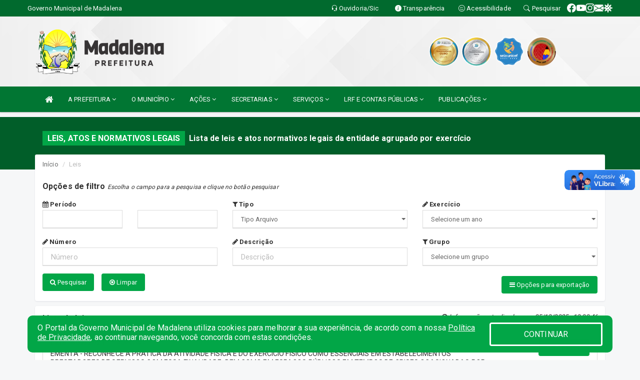

--- FILE ---
content_type: text/html; charset=utf-8
request_url: https://www.google.com/recaptcha/enterprise/anchor?ar=1&k=6Lfpno0rAAAAAKLuHiMwU8-MdXdGCKY9-FdmjwEF&co=aHR0cHM6Ly93d3cubWFkYWxlbmEuY2UuZ292LmJyOjQ0Mw..&hl=en&v=7gg7H51Q-naNfhmCP3_R47ho&size=normal&anchor-ms=20000&execute-ms=30000&cb=46utop6aryl2
body_size: 48732
content:
<!DOCTYPE HTML><html dir="ltr" lang="en"><head><meta http-equiv="Content-Type" content="text/html; charset=UTF-8">
<meta http-equiv="X-UA-Compatible" content="IE=edge">
<title>reCAPTCHA</title>
<style type="text/css">
/* cyrillic-ext */
@font-face {
  font-family: 'Roboto';
  font-style: normal;
  font-weight: 400;
  font-stretch: 100%;
  src: url(//fonts.gstatic.com/s/roboto/v48/KFO7CnqEu92Fr1ME7kSn66aGLdTylUAMa3GUBHMdazTgWw.woff2) format('woff2');
  unicode-range: U+0460-052F, U+1C80-1C8A, U+20B4, U+2DE0-2DFF, U+A640-A69F, U+FE2E-FE2F;
}
/* cyrillic */
@font-face {
  font-family: 'Roboto';
  font-style: normal;
  font-weight: 400;
  font-stretch: 100%;
  src: url(//fonts.gstatic.com/s/roboto/v48/KFO7CnqEu92Fr1ME7kSn66aGLdTylUAMa3iUBHMdazTgWw.woff2) format('woff2');
  unicode-range: U+0301, U+0400-045F, U+0490-0491, U+04B0-04B1, U+2116;
}
/* greek-ext */
@font-face {
  font-family: 'Roboto';
  font-style: normal;
  font-weight: 400;
  font-stretch: 100%;
  src: url(//fonts.gstatic.com/s/roboto/v48/KFO7CnqEu92Fr1ME7kSn66aGLdTylUAMa3CUBHMdazTgWw.woff2) format('woff2');
  unicode-range: U+1F00-1FFF;
}
/* greek */
@font-face {
  font-family: 'Roboto';
  font-style: normal;
  font-weight: 400;
  font-stretch: 100%;
  src: url(//fonts.gstatic.com/s/roboto/v48/KFO7CnqEu92Fr1ME7kSn66aGLdTylUAMa3-UBHMdazTgWw.woff2) format('woff2');
  unicode-range: U+0370-0377, U+037A-037F, U+0384-038A, U+038C, U+038E-03A1, U+03A3-03FF;
}
/* math */
@font-face {
  font-family: 'Roboto';
  font-style: normal;
  font-weight: 400;
  font-stretch: 100%;
  src: url(//fonts.gstatic.com/s/roboto/v48/KFO7CnqEu92Fr1ME7kSn66aGLdTylUAMawCUBHMdazTgWw.woff2) format('woff2');
  unicode-range: U+0302-0303, U+0305, U+0307-0308, U+0310, U+0312, U+0315, U+031A, U+0326-0327, U+032C, U+032F-0330, U+0332-0333, U+0338, U+033A, U+0346, U+034D, U+0391-03A1, U+03A3-03A9, U+03B1-03C9, U+03D1, U+03D5-03D6, U+03F0-03F1, U+03F4-03F5, U+2016-2017, U+2034-2038, U+203C, U+2040, U+2043, U+2047, U+2050, U+2057, U+205F, U+2070-2071, U+2074-208E, U+2090-209C, U+20D0-20DC, U+20E1, U+20E5-20EF, U+2100-2112, U+2114-2115, U+2117-2121, U+2123-214F, U+2190, U+2192, U+2194-21AE, U+21B0-21E5, U+21F1-21F2, U+21F4-2211, U+2213-2214, U+2216-22FF, U+2308-230B, U+2310, U+2319, U+231C-2321, U+2336-237A, U+237C, U+2395, U+239B-23B7, U+23D0, U+23DC-23E1, U+2474-2475, U+25AF, U+25B3, U+25B7, U+25BD, U+25C1, U+25CA, U+25CC, U+25FB, U+266D-266F, U+27C0-27FF, U+2900-2AFF, U+2B0E-2B11, U+2B30-2B4C, U+2BFE, U+3030, U+FF5B, U+FF5D, U+1D400-1D7FF, U+1EE00-1EEFF;
}
/* symbols */
@font-face {
  font-family: 'Roboto';
  font-style: normal;
  font-weight: 400;
  font-stretch: 100%;
  src: url(//fonts.gstatic.com/s/roboto/v48/KFO7CnqEu92Fr1ME7kSn66aGLdTylUAMaxKUBHMdazTgWw.woff2) format('woff2');
  unicode-range: U+0001-000C, U+000E-001F, U+007F-009F, U+20DD-20E0, U+20E2-20E4, U+2150-218F, U+2190, U+2192, U+2194-2199, U+21AF, U+21E6-21F0, U+21F3, U+2218-2219, U+2299, U+22C4-22C6, U+2300-243F, U+2440-244A, U+2460-24FF, U+25A0-27BF, U+2800-28FF, U+2921-2922, U+2981, U+29BF, U+29EB, U+2B00-2BFF, U+4DC0-4DFF, U+FFF9-FFFB, U+10140-1018E, U+10190-1019C, U+101A0, U+101D0-101FD, U+102E0-102FB, U+10E60-10E7E, U+1D2C0-1D2D3, U+1D2E0-1D37F, U+1F000-1F0FF, U+1F100-1F1AD, U+1F1E6-1F1FF, U+1F30D-1F30F, U+1F315, U+1F31C, U+1F31E, U+1F320-1F32C, U+1F336, U+1F378, U+1F37D, U+1F382, U+1F393-1F39F, U+1F3A7-1F3A8, U+1F3AC-1F3AF, U+1F3C2, U+1F3C4-1F3C6, U+1F3CA-1F3CE, U+1F3D4-1F3E0, U+1F3ED, U+1F3F1-1F3F3, U+1F3F5-1F3F7, U+1F408, U+1F415, U+1F41F, U+1F426, U+1F43F, U+1F441-1F442, U+1F444, U+1F446-1F449, U+1F44C-1F44E, U+1F453, U+1F46A, U+1F47D, U+1F4A3, U+1F4B0, U+1F4B3, U+1F4B9, U+1F4BB, U+1F4BF, U+1F4C8-1F4CB, U+1F4D6, U+1F4DA, U+1F4DF, U+1F4E3-1F4E6, U+1F4EA-1F4ED, U+1F4F7, U+1F4F9-1F4FB, U+1F4FD-1F4FE, U+1F503, U+1F507-1F50B, U+1F50D, U+1F512-1F513, U+1F53E-1F54A, U+1F54F-1F5FA, U+1F610, U+1F650-1F67F, U+1F687, U+1F68D, U+1F691, U+1F694, U+1F698, U+1F6AD, U+1F6B2, U+1F6B9-1F6BA, U+1F6BC, U+1F6C6-1F6CF, U+1F6D3-1F6D7, U+1F6E0-1F6EA, U+1F6F0-1F6F3, U+1F6F7-1F6FC, U+1F700-1F7FF, U+1F800-1F80B, U+1F810-1F847, U+1F850-1F859, U+1F860-1F887, U+1F890-1F8AD, U+1F8B0-1F8BB, U+1F8C0-1F8C1, U+1F900-1F90B, U+1F93B, U+1F946, U+1F984, U+1F996, U+1F9E9, U+1FA00-1FA6F, U+1FA70-1FA7C, U+1FA80-1FA89, U+1FA8F-1FAC6, U+1FACE-1FADC, U+1FADF-1FAE9, U+1FAF0-1FAF8, U+1FB00-1FBFF;
}
/* vietnamese */
@font-face {
  font-family: 'Roboto';
  font-style: normal;
  font-weight: 400;
  font-stretch: 100%;
  src: url(//fonts.gstatic.com/s/roboto/v48/KFO7CnqEu92Fr1ME7kSn66aGLdTylUAMa3OUBHMdazTgWw.woff2) format('woff2');
  unicode-range: U+0102-0103, U+0110-0111, U+0128-0129, U+0168-0169, U+01A0-01A1, U+01AF-01B0, U+0300-0301, U+0303-0304, U+0308-0309, U+0323, U+0329, U+1EA0-1EF9, U+20AB;
}
/* latin-ext */
@font-face {
  font-family: 'Roboto';
  font-style: normal;
  font-weight: 400;
  font-stretch: 100%;
  src: url(//fonts.gstatic.com/s/roboto/v48/KFO7CnqEu92Fr1ME7kSn66aGLdTylUAMa3KUBHMdazTgWw.woff2) format('woff2');
  unicode-range: U+0100-02BA, U+02BD-02C5, U+02C7-02CC, U+02CE-02D7, U+02DD-02FF, U+0304, U+0308, U+0329, U+1D00-1DBF, U+1E00-1E9F, U+1EF2-1EFF, U+2020, U+20A0-20AB, U+20AD-20C0, U+2113, U+2C60-2C7F, U+A720-A7FF;
}
/* latin */
@font-face {
  font-family: 'Roboto';
  font-style: normal;
  font-weight: 400;
  font-stretch: 100%;
  src: url(//fonts.gstatic.com/s/roboto/v48/KFO7CnqEu92Fr1ME7kSn66aGLdTylUAMa3yUBHMdazQ.woff2) format('woff2');
  unicode-range: U+0000-00FF, U+0131, U+0152-0153, U+02BB-02BC, U+02C6, U+02DA, U+02DC, U+0304, U+0308, U+0329, U+2000-206F, U+20AC, U+2122, U+2191, U+2193, U+2212, U+2215, U+FEFF, U+FFFD;
}
/* cyrillic-ext */
@font-face {
  font-family: 'Roboto';
  font-style: normal;
  font-weight: 500;
  font-stretch: 100%;
  src: url(//fonts.gstatic.com/s/roboto/v48/KFO7CnqEu92Fr1ME7kSn66aGLdTylUAMa3GUBHMdazTgWw.woff2) format('woff2');
  unicode-range: U+0460-052F, U+1C80-1C8A, U+20B4, U+2DE0-2DFF, U+A640-A69F, U+FE2E-FE2F;
}
/* cyrillic */
@font-face {
  font-family: 'Roboto';
  font-style: normal;
  font-weight: 500;
  font-stretch: 100%;
  src: url(//fonts.gstatic.com/s/roboto/v48/KFO7CnqEu92Fr1ME7kSn66aGLdTylUAMa3iUBHMdazTgWw.woff2) format('woff2');
  unicode-range: U+0301, U+0400-045F, U+0490-0491, U+04B0-04B1, U+2116;
}
/* greek-ext */
@font-face {
  font-family: 'Roboto';
  font-style: normal;
  font-weight: 500;
  font-stretch: 100%;
  src: url(//fonts.gstatic.com/s/roboto/v48/KFO7CnqEu92Fr1ME7kSn66aGLdTylUAMa3CUBHMdazTgWw.woff2) format('woff2');
  unicode-range: U+1F00-1FFF;
}
/* greek */
@font-face {
  font-family: 'Roboto';
  font-style: normal;
  font-weight: 500;
  font-stretch: 100%;
  src: url(//fonts.gstatic.com/s/roboto/v48/KFO7CnqEu92Fr1ME7kSn66aGLdTylUAMa3-UBHMdazTgWw.woff2) format('woff2');
  unicode-range: U+0370-0377, U+037A-037F, U+0384-038A, U+038C, U+038E-03A1, U+03A3-03FF;
}
/* math */
@font-face {
  font-family: 'Roboto';
  font-style: normal;
  font-weight: 500;
  font-stretch: 100%;
  src: url(//fonts.gstatic.com/s/roboto/v48/KFO7CnqEu92Fr1ME7kSn66aGLdTylUAMawCUBHMdazTgWw.woff2) format('woff2');
  unicode-range: U+0302-0303, U+0305, U+0307-0308, U+0310, U+0312, U+0315, U+031A, U+0326-0327, U+032C, U+032F-0330, U+0332-0333, U+0338, U+033A, U+0346, U+034D, U+0391-03A1, U+03A3-03A9, U+03B1-03C9, U+03D1, U+03D5-03D6, U+03F0-03F1, U+03F4-03F5, U+2016-2017, U+2034-2038, U+203C, U+2040, U+2043, U+2047, U+2050, U+2057, U+205F, U+2070-2071, U+2074-208E, U+2090-209C, U+20D0-20DC, U+20E1, U+20E5-20EF, U+2100-2112, U+2114-2115, U+2117-2121, U+2123-214F, U+2190, U+2192, U+2194-21AE, U+21B0-21E5, U+21F1-21F2, U+21F4-2211, U+2213-2214, U+2216-22FF, U+2308-230B, U+2310, U+2319, U+231C-2321, U+2336-237A, U+237C, U+2395, U+239B-23B7, U+23D0, U+23DC-23E1, U+2474-2475, U+25AF, U+25B3, U+25B7, U+25BD, U+25C1, U+25CA, U+25CC, U+25FB, U+266D-266F, U+27C0-27FF, U+2900-2AFF, U+2B0E-2B11, U+2B30-2B4C, U+2BFE, U+3030, U+FF5B, U+FF5D, U+1D400-1D7FF, U+1EE00-1EEFF;
}
/* symbols */
@font-face {
  font-family: 'Roboto';
  font-style: normal;
  font-weight: 500;
  font-stretch: 100%;
  src: url(//fonts.gstatic.com/s/roboto/v48/KFO7CnqEu92Fr1ME7kSn66aGLdTylUAMaxKUBHMdazTgWw.woff2) format('woff2');
  unicode-range: U+0001-000C, U+000E-001F, U+007F-009F, U+20DD-20E0, U+20E2-20E4, U+2150-218F, U+2190, U+2192, U+2194-2199, U+21AF, U+21E6-21F0, U+21F3, U+2218-2219, U+2299, U+22C4-22C6, U+2300-243F, U+2440-244A, U+2460-24FF, U+25A0-27BF, U+2800-28FF, U+2921-2922, U+2981, U+29BF, U+29EB, U+2B00-2BFF, U+4DC0-4DFF, U+FFF9-FFFB, U+10140-1018E, U+10190-1019C, U+101A0, U+101D0-101FD, U+102E0-102FB, U+10E60-10E7E, U+1D2C0-1D2D3, U+1D2E0-1D37F, U+1F000-1F0FF, U+1F100-1F1AD, U+1F1E6-1F1FF, U+1F30D-1F30F, U+1F315, U+1F31C, U+1F31E, U+1F320-1F32C, U+1F336, U+1F378, U+1F37D, U+1F382, U+1F393-1F39F, U+1F3A7-1F3A8, U+1F3AC-1F3AF, U+1F3C2, U+1F3C4-1F3C6, U+1F3CA-1F3CE, U+1F3D4-1F3E0, U+1F3ED, U+1F3F1-1F3F3, U+1F3F5-1F3F7, U+1F408, U+1F415, U+1F41F, U+1F426, U+1F43F, U+1F441-1F442, U+1F444, U+1F446-1F449, U+1F44C-1F44E, U+1F453, U+1F46A, U+1F47D, U+1F4A3, U+1F4B0, U+1F4B3, U+1F4B9, U+1F4BB, U+1F4BF, U+1F4C8-1F4CB, U+1F4D6, U+1F4DA, U+1F4DF, U+1F4E3-1F4E6, U+1F4EA-1F4ED, U+1F4F7, U+1F4F9-1F4FB, U+1F4FD-1F4FE, U+1F503, U+1F507-1F50B, U+1F50D, U+1F512-1F513, U+1F53E-1F54A, U+1F54F-1F5FA, U+1F610, U+1F650-1F67F, U+1F687, U+1F68D, U+1F691, U+1F694, U+1F698, U+1F6AD, U+1F6B2, U+1F6B9-1F6BA, U+1F6BC, U+1F6C6-1F6CF, U+1F6D3-1F6D7, U+1F6E0-1F6EA, U+1F6F0-1F6F3, U+1F6F7-1F6FC, U+1F700-1F7FF, U+1F800-1F80B, U+1F810-1F847, U+1F850-1F859, U+1F860-1F887, U+1F890-1F8AD, U+1F8B0-1F8BB, U+1F8C0-1F8C1, U+1F900-1F90B, U+1F93B, U+1F946, U+1F984, U+1F996, U+1F9E9, U+1FA00-1FA6F, U+1FA70-1FA7C, U+1FA80-1FA89, U+1FA8F-1FAC6, U+1FACE-1FADC, U+1FADF-1FAE9, U+1FAF0-1FAF8, U+1FB00-1FBFF;
}
/* vietnamese */
@font-face {
  font-family: 'Roboto';
  font-style: normal;
  font-weight: 500;
  font-stretch: 100%;
  src: url(//fonts.gstatic.com/s/roboto/v48/KFO7CnqEu92Fr1ME7kSn66aGLdTylUAMa3OUBHMdazTgWw.woff2) format('woff2');
  unicode-range: U+0102-0103, U+0110-0111, U+0128-0129, U+0168-0169, U+01A0-01A1, U+01AF-01B0, U+0300-0301, U+0303-0304, U+0308-0309, U+0323, U+0329, U+1EA0-1EF9, U+20AB;
}
/* latin-ext */
@font-face {
  font-family: 'Roboto';
  font-style: normal;
  font-weight: 500;
  font-stretch: 100%;
  src: url(//fonts.gstatic.com/s/roboto/v48/KFO7CnqEu92Fr1ME7kSn66aGLdTylUAMa3KUBHMdazTgWw.woff2) format('woff2');
  unicode-range: U+0100-02BA, U+02BD-02C5, U+02C7-02CC, U+02CE-02D7, U+02DD-02FF, U+0304, U+0308, U+0329, U+1D00-1DBF, U+1E00-1E9F, U+1EF2-1EFF, U+2020, U+20A0-20AB, U+20AD-20C0, U+2113, U+2C60-2C7F, U+A720-A7FF;
}
/* latin */
@font-face {
  font-family: 'Roboto';
  font-style: normal;
  font-weight: 500;
  font-stretch: 100%;
  src: url(//fonts.gstatic.com/s/roboto/v48/KFO7CnqEu92Fr1ME7kSn66aGLdTylUAMa3yUBHMdazQ.woff2) format('woff2');
  unicode-range: U+0000-00FF, U+0131, U+0152-0153, U+02BB-02BC, U+02C6, U+02DA, U+02DC, U+0304, U+0308, U+0329, U+2000-206F, U+20AC, U+2122, U+2191, U+2193, U+2212, U+2215, U+FEFF, U+FFFD;
}
/* cyrillic-ext */
@font-face {
  font-family: 'Roboto';
  font-style: normal;
  font-weight: 900;
  font-stretch: 100%;
  src: url(//fonts.gstatic.com/s/roboto/v48/KFO7CnqEu92Fr1ME7kSn66aGLdTylUAMa3GUBHMdazTgWw.woff2) format('woff2');
  unicode-range: U+0460-052F, U+1C80-1C8A, U+20B4, U+2DE0-2DFF, U+A640-A69F, U+FE2E-FE2F;
}
/* cyrillic */
@font-face {
  font-family: 'Roboto';
  font-style: normal;
  font-weight: 900;
  font-stretch: 100%;
  src: url(//fonts.gstatic.com/s/roboto/v48/KFO7CnqEu92Fr1ME7kSn66aGLdTylUAMa3iUBHMdazTgWw.woff2) format('woff2');
  unicode-range: U+0301, U+0400-045F, U+0490-0491, U+04B0-04B1, U+2116;
}
/* greek-ext */
@font-face {
  font-family: 'Roboto';
  font-style: normal;
  font-weight: 900;
  font-stretch: 100%;
  src: url(//fonts.gstatic.com/s/roboto/v48/KFO7CnqEu92Fr1ME7kSn66aGLdTylUAMa3CUBHMdazTgWw.woff2) format('woff2');
  unicode-range: U+1F00-1FFF;
}
/* greek */
@font-face {
  font-family: 'Roboto';
  font-style: normal;
  font-weight: 900;
  font-stretch: 100%;
  src: url(//fonts.gstatic.com/s/roboto/v48/KFO7CnqEu92Fr1ME7kSn66aGLdTylUAMa3-UBHMdazTgWw.woff2) format('woff2');
  unicode-range: U+0370-0377, U+037A-037F, U+0384-038A, U+038C, U+038E-03A1, U+03A3-03FF;
}
/* math */
@font-face {
  font-family: 'Roboto';
  font-style: normal;
  font-weight: 900;
  font-stretch: 100%;
  src: url(//fonts.gstatic.com/s/roboto/v48/KFO7CnqEu92Fr1ME7kSn66aGLdTylUAMawCUBHMdazTgWw.woff2) format('woff2');
  unicode-range: U+0302-0303, U+0305, U+0307-0308, U+0310, U+0312, U+0315, U+031A, U+0326-0327, U+032C, U+032F-0330, U+0332-0333, U+0338, U+033A, U+0346, U+034D, U+0391-03A1, U+03A3-03A9, U+03B1-03C9, U+03D1, U+03D5-03D6, U+03F0-03F1, U+03F4-03F5, U+2016-2017, U+2034-2038, U+203C, U+2040, U+2043, U+2047, U+2050, U+2057, U+205F, U+2070-2071, U+2074-208E, U+2090-209C, U+20D0-20DC, U+20E1, U+20E5-20EF, U+2100-2112, U+2114-2115, U+2117-2121, U+2123-214F, U+2190, U+2192, U+2194-21AE, U+21B0-21E5, U+21F1-21F2, U+21F4-2211, U+2213-2214, U+2216-22FF, U+2308-230B, U+2310, U+2319, U+231C-2321, U+2336-237A, U+237C, U+2395, U+239B-23B7, U+23D0, U+23DC-23E1, U+2474-2475, U+25AF, U+25B3, U+25B7, U+25BD, U+25C1, U+25CA, U+25CC, U+25FB, U+266D-266F, U+27C0-27FF, U+2900-2AFF, U+2B0E-2B11, U+2B30-2B4C, U+2BFE, U+3030, U+FF5B, U+FF5D, U+1D400-1D7FF, U+1EE00-1EEFF;
}
/* symbols */
@font-face {
  font-family: 'Roboto';
  font-style: normal;
  font-weight: 900;
  font-stretch: 100%;
  src: url(//fonts.gstatic.com/s/roboto/v48/KFO7CnqEu92Fr1ME7kSn66aGLdTylUAMaxKUBHMdazTgWw.woff2) format('woff2');
  unicode-range: U+0001-000C, U+000E-001F, U+007F-009F, U+20DD-20E0, U+20E2-20E4, U+2150-218F, U+2190, U+2192, U+2194-2199, U+21AF, U+21E6-21F0, U+21F3, U+2218-2219, U+2299, U+22C4-22C6, U+2300-243F, U+2440-244A, U+2460-24FF, U+25A0-27BF, U+2800-28FF, U+2921-2922, U+2981, U+29BF, U+29EB, U+2B00-2BFF, U+4DC0-4DFF, U+FFF9-FFFB, U+10140-1018E, U+10190-1019C, U+101A0, U+101D0-101FD, U+102E0-102FB, U+10E60-10E7E, U+1D2C0-1D2D3, U+1D2E0-1D37F, U+1F000-1F0FF, U+1F100-1F1AD, U+1F1E6-1F1FF, U+1F30D-1F30F, U+1F315, U+1F31C, U+1F31E, U+1F320-1F32C, U+1F336, U+1F378, U+1F37D, U+1F382, U+1F393-1F39F, U+1F3A7-1F3A8, U+1F3AC-1F3AF, U+1F3C2, U+1F3C4-1F3C6, U+1F3CA-1F3CE, U+1F3D4-1F3E0, U+1F3ED, U+1F3F1-1F3F3, U+1F3F5-1F3F7, U+1F408, U+1F415, U+1F41F, U+1F426, U+1F43F, U+1F441-1F442, U+1F444, U+1F446-1F449, U+1F44C-1F44E, U+1F453, U+1F46A, U+1F47D, U+1F4A3, U+1F4B0, U+1F4B3, U+1F4B9, U+1F4BB, U+1F4BF, U+1F4C8-1F4CB, U+1F4D6, U+1F4DA, U+1F4DF, U+1F4E3-1F4E6, U+1F4EA-1F4ED, U+1F4F7, U+1F4F9-1F4FB, U+1F4FD-1F4FE, U+1F503, U+1F507-1F50B, U+1F50D, U+1F512-1F513, U+1F53E-1F54A, U+1F54F-1F5FA, U+1F610, U+1F650-1F67F, U+1F687, U+1F68D, U+1F691, U+1F694, U+1F698, U+1F6AD, U+1F6B2, U+1F6B9-1F6BA, U+1F6BC, U+1F6C6-1F6CF, U+1F6D3-1F6D7, U+1F6E0-1F6EA, U+1F6F0-1F6F3, U+1F6F7-1F6FC, U+1F700-1F7FF, U+1F800-1F80B, U+1F810-1F847, U+1F850-1F859, U+1F860-1F887, U+1F890-1F8AD, U+1F8B0-1F8BB, U+1F8C0-1F8C1, U+1F900-1F90B, U+1F93B, U+1F946, U+1F984, U+1F996, U+1F9E9, U+1FA00-1FA6F, U+1FA70-1FA7C, U+1FA80-1FA89, U+1FA8F-1FAC6, U+1FACE-1FADC, U+1FADF-1FAE9, U+1FAF0-1FAF8, U+1FB00-1FBFF;
}
/* vietnamese */
@font-face {
  font-family: 'Roboto';
  font-style: normal;
  font-weight: 900;
  font-stretch: 100%;
  src: url(//fonts.gstatic.com/s/roboto/v48/KFO7CnqEu92Fr1ME7kSn66aGLdTylUAMa3OUBHMdazTgWw.woff2) format('woff2');
  unicode-range: U+0102-0103, U+0110-0111, U+0128-0129, U+0168-0169, U+01A0-01A1, U+01AF-01B0, U+0300-0301, U+0303-0304, U+0308-0309, U+0323, U+0329, U+1EA0-1EF9, U+20AB;
}
/* latin-ext */
@font-face {
  font-family: 'Roboto';
  font-style: normal;
  font-weight: 900;
  font-stretch: 100%;
  src: url(//fonts.gstatic.com/s/roboto/v48/KFO7CnqEu92Fr1ME7kSn66aGLdTylUAMa3KUBHMdazTgWw.woff2) format('woff2');
  unicode-range: U+0100-02BA, U+02BD-02C5, U+02C7-02CC, U+02CE-02D7, U+02DD-02FF, U+0304, U+0308, U+0329, U+1D00-1DBF, U+1E00-1E9F, U+1EF2-1EFF, U+2020, U+20A0-20AB, U+20AD-20C0, U+2113, U+2C60-2C7F, U+A720-A7FF;
}
/* latin */
@font-face {
  font-family: 'Roboto';
  font-style: normal;
  font-weight: 900;
  font-stretch: 100%;
  src: url(//fonts.gstatic.com/s/roboto/v48/KFO7CnqEu92Fr1ME7kSn66aGLdTylUAMa3yUBHMdazQ.woff2) format('woff2');
  unicode-range: U+0000-00FF, U+0131, U+0152-0153, U+02BB-02BC, U+02C6, U+02DA, U+02DC, U+0304, U+0308, U+0329, U+2000-206F, U+20AC, U+2122, U+2191, U+2193, U+2212, U+2215, U+FEFF, U+FFFD;
}

</style>
<link rel="stylesheet" type="text/css" href="https://www.gstatic.com/recaptcha/releases/7gg7H51Q-naNfhmCP3_R47ho/styles__ltr.css">
<script nonce="I_Bm5VxMJMSkb_B3I65yPA" type="text/javascript">window['__recaptcha_api'] = 'https://www.google.com/recaptcha/enterprise/';</script>
<script type="text/javascript" src="https://www.gstatic.com/recaptcha/releases/7gg7H51Q-naNfhmCP3_R47ho/recaptcha__en.js" nonce="I_Bm5VxMJMSkb_B3I65yPA">
      
    </script></head>
<body><div id="rc-anchor-alert" class="rc-anchor-alert"></div>
<input type="hidden" id="recaptcha-token" value="[base64]">
<script type="text/javascript" nonce="I_Bm5VxMJMSkb_B3I65yPA">
      recaptcha.anchor.Main.init("[\x22ainput\x22,[\x22bgdata\x22,\x22\x22,\[base64]/[base64]/bmV3IFpbdF0obVswXSk6Sz09Mj9uZXcgWlt0XShtWzBdLG1bMV0pOks9PTM/bmV3IFpbdF0obVswXSxtWzFdLG1bMl0pOks9PTQ/[base64]/[base64]/[base64]/[base64]/[base64]/[base64]/[base64]/[base64]/[base64]/[base64]/[base64]/[base64]/[base64]/[base64]\\u003d\\u003d\x22,\[base64]\\u003d\\u003d\x22,\x22w6nChsKAI07DpRJrXzXCpADDpcKfwrXCugvCoMKfw6fCjn/[base64]/w4rCgMORw79/[base64]/DvDAhwpvDhHwDwr8YwqzDuMOCwpTCsMKiw7XDhkhgwrfCriIlCTDChMKkw6AEDE18DXfChQzCunJxwrN6wqbDn3EjwoTCowrDqGXChsKcWBjDtV7DuQsxfAXCssKge1xUw7HDn27DmhvDt2l3w5fDqcOgwrHDkAhTw7UjasOIN8Ojw67CvMO2X8KcY8OXwoPDjcK/NcOqLsOKG8OiwrjChsKLw40uwo3Dpy8Fw4p+wrArw547wp7DpDzDuhHDscOgwqrCkGsvwrDDqMOGO3BvwrvDuXrChwrDt3vDvGNkwpMGw7kHw60hGR52FUJ4PsO+N8O3wpkGw77CvUxjFQE/w5fCkMO+KsOXZmUawqjDl8K3w4PDlsOVwq80w6zDtsOtOcK0w5fCgsO+Ziwew5rChEzCsiPCrWnCgQ3Cuk/Ck2wLeEkEwoBLwozDsUJewrfCucO4wrjDu8Okwrc5wrA6FMOFwoxDJ3k/w6ZyBsO9wrlsw7AeGnA5w4gZdTfCusO7Nx9Ewr3DsArDlsKCwoHCrcKew6nDrsKIJMKqZMK/[base64]/wrULTSs5w6Vywr/DlsK6QMOfw6LDjz3DvMK1HMKTwp9RTMKnw7xGwokrUMOvXcO0XErCt27DunXCtcK4OcOQw7lCUcKcw5EydcO9J8KOSw/Dq8OCIC/CuBTDlcK3ewTCoCpRwq0hwqLCvcOeZQLDi8Kjw7NIw47CqUXDiCbCrcKPDTYQfsKTV8K2woPDiMKoccK7dTxnLA0qwoDCl3TCjcOJwr/CnsO+VMO/GSzCpAVSwpTCl8OqwoXDp8KsOxrCkkMHwpLCscKdw5F3cSzCqBocw5pOwpPDigpOEsOhaD3Dm8KMwoxWVRRIQMOOwogDw7PDlMOww708w4LCmiIuw7phLcO0XsOCwpZNw6vDhsKJwobCkjdjJg/[base64]/DkkfDt8Kawotnw4vCjEzDscO3w5Qvf8O/[base64]/DgnPDlHjDlRnDvMKULGfDtBrCqSPDiFl/wrl+wqd4wp7DvRkhworClFd0wqTDmjrCg23CmjLDh8Kww6kdw53DgcK/[base64]/CksOJeXstw4UXwqPDgMOZZsO3wqVHwpDDlcKSwqN4W1jDjcKnesO8SsOVZH4Cw557b3sNwofDnMOhwoRUQ8K6IMOMKcKDwpLDkljCtARdw7LDtcOew5HDnGHCrmIFw4cCGX3CpQ9SQ8Ofw7hLw6PDhcK6ZAw0KsOhJ8OPwqzDusKQw4rCpcO2DirCgcOhGcOUw7bDsk/ClsKJHBcJwok4w6/DvMO5wr5yUcKYTAzDgcKKw4vCtF3DhcOMcMOEwqVRMgMNIgR6G2BDwp7DuMKOXnJCw6/DjWEQwqMze8Kvw7bDncKGw4vCqxsERj9SfyFhPlJ6w5jDsyEMCcKrw55Vw7TDvUphVMOaV8KwXMKdw7PCuMOZQD1VXhrChFooNMOjCnPCmBA0wrXDq8O+WcK2w6bDn13Cu8K2wqFGwodJcMKkw7DDvcOEw4JSw73CucK9wprDhk3CmGPCtHPCr8K2w5HDiz/Co8OzwqPDssOKJ1o0w4FUw50YQ8Owag7Di8KHPgnDi8OsD0jCuRzDqsKfLcOmInwuwpPCqG5qw7NEwp0/wpHCug7Dh8KyUMKHw6MOVhZOKsOpZ8KvJXbCiFVTwqk4eWdLw5DCgcKdR1LCuTXCoMOaMhPDssOdZU1fGsKfw5fDnCVcw5vDs8Khw6vCnmoDWMOGYTMdUiUlw6IuKXpFXsKIw6NmYH1aWhTChsK/w5nDmsKEw49HIBAswrPDjz/[base64]/YMKXwo9AAC7DpyHDq1pZNsOvw44xWsOUOxcWOSN4EEvCum1dPMOaOMOfwpQlLUcKw6I8wqnCt19gBsOUecKuJinDviFUesOyw5TCnMOoD8OUw5Ijw53DrDtJFnAzH8OyEEbCpcOGw5ECH8OUwrYuLFoRw4HCu8OIwpLDrsKKNsKRw4A1f8KHwr/DnjTCscKAHcKyw6sBw4XDjhwLbjDCi8K2CmpSAMOSJBtIEjrDoAnCu8O5w5fCthEOOxUPGxzCiMOdeMKmVx4WwpFVM8Oiw5Z2LMOKFcOvwr5gC2F3wqTCgcOGWR/DisOFw7ZIw5vDp8Kuw6nDs1/DsMOWwq1CNMKRSkPCqMO7w4XDjyxsDMOUw6p6wqrDtkofw5TDtsKJw7zDjsK1w5s9w4vCh8O0woJtGDlvDExgSgnCqBlKIm8Oc3ZTwqcJw64ZRMKNw7hSZy7DoMKDBMOhwp9Gwp8pw5/DvsOqbQFcc3fDllcTwrHDkx0bwoPDlcOJRcKRKgPDlcOPZ1/[base64]/w7Qxw41QXHLCmMOxwpliKx7CpwZnwoTDn8KePMORwoZfFsKWw5PDnMODw6DDkxDCusKIwoJ9fhXDiMKrTMOHJ8O5YiNxFiVRHQzCrMKww5HChi3Ct8KmwpcpBMK/[base64]/CgFx0wro4Q3zCumfCgH4LL8KAw4fCr8KdKynCu046w5TDscOpwrFyKXPCssKMZ8KKZsOOwqZiOD7CqMKjczzCoMO2IA5fEcOrw7nCikjCpsKNw4DDhyHChkRdw5HCg8KTEcKDwqfCvMO9w6/ClQHCkAdeMMKBHHvCljjDkXY/BsOdDCkBw7loOjFzB8KHwo3CncKQY8K6w4/DoVhHwrJmwr/DlR/CqMO1w5lfwqvDpE/DlBjDmBprasODfHfCql7CjALCtcOewr0NwrzCn8OLLQ7Drjpbw5FDTMK5FEbDvhYHRHDDnsKLXFx8wpFrw5RlwpQPwoVIbcKoEcOJw6U6wpMCIcKtfMKKwo1Lw5fDgXhnw5pdwp3DkcKQw5TCsD92w4XClsOGJMKRw63CoMO/[base64]/CsEBFw57Cgjcqwrogw4rDg3fDqVlqakvCukBewpDDmEbDs8OEeU7Dq2RLwpB2al/DhcOqwq1Iw4vCgzMyJiUWwpsRUsOVA1/DqcOvw7EvLcODOMKlw6tdwqxGw7Ydw7PCqMK7DWTDui/DpMOFY8Kcw7gxw6fCtsOHw7nDslPCmnrDpjs+ZsK4woJjw58nw4xZW8O1WMOjwprDnMOxXjPDjV/[base64]/Doj7DhgETw7DCvhnDjXY4w6rCk8OYQMKWw5LDj8O3w4ISw5dDw5DClE8Mw6J0w7J6e8Khwr/Di8OiEsKXwpDDkk7Cn8KOwpXChMOvUX/CtsOnw5sXwoVNw60owoU4w7LDqQrCgMKUw6/CnMKlw7rDvcKew6A2wpTCkhDDhXAfwrPDki7ChsKUFwFGTVfDv1/Ch0sHGGthw4PChcOJwo3Dl8KdBsOtKRYMw6BZw7JPwqXDs8Knw5F1P8O+PUUTaMO7w6gNwq0RQgsrw4IbZsKIwoMBwofDpcKfw5YMw5vDicOrSMKRLsK+FMO7wo7ClsObwpYFRSpfXVIRM8Kww6DDs8OzwoLCpsOTwohiwolGb0kmczTCtyx3w5gMMMOswp/DmSjDgcKYbUXCj8KywpTCusKLIsOZwrjDhsOHw4jCkUvCokkwwrnCsMOYw6U9w6ITw7fCu8Knw6IbccK6PsOUX8K9w63DiUQDbGwqw4XCjD8mwrfCiMO4w6s/K8Onw717w7fCiMKOw4RSwr4/Gjh9EcOUw6JZw7Q4RAjDjsOaIQkvwqhLB0/DiMOiwoluV8K5wp/DrGMCwpVOw4nChk7Dvnw8w4HDhgIqE3hvO15Fc8KrwqwgwqwydcO0wokwwq92fQ/CssKaw5QDw7pbC8Opw63DlToDwpvCon7DjA0KIykbw7wOAsKNOMK9w5ctw7YqD8Kdw4HCrkTCjCrDtMOsw77ChsK6aDrDij/[base64]/Y8KkUMOfw7UPY8K1wpnDj8OLfMODasKAwrjCpV44w5l+w5TDtcK4ecODOGLCj8Obwq5Tw5XDu8O7w4PDlHMfw7/[base64]/wqAyAsOdR8Khw6DChMKzClHCucOsd8OzfXc2CMOVRx9kF8Oaw4Mjw7vDpD/Dtx3DjwFOFXUIbsOfwoDDnMOiUU7DucKvJsOWFMO+wofDhhcpdDFiwovDmcO1wpRaw4zDvmrCqxTDqgEcwojCm0zDmRbCo3wFwo86eXR2woLDrxnCg8Odw7fCli7DoMOKL8OwOsKXw44OVWMdw7tNwrs6bTDCoW/CkXPDvTfDtATCoMKqbsOkw7QywpzDunbDk8O4wpFZwpDCpMO0NGFWIsOsHcKgw4AowoARw6A4F1fDrzvDjMOBTirDvMO1b24Vw6I2QMOqw6ghw75eZmAXw5zCnTrDpjjDm8O5Q8OFD0TDkTZvSsKxwr/Ds8Olw7bClT05DyjDnETCrsONw6rDiB/CjTzCo8KIXXzDgFXDlVLDuRXDjATDiMObwrY8ZMKTIlHDr0dfOhHCvcKHw7cowr4ic8OVw58lwpTCocKEwpEpwpzDt8Ofw6XCnH/CgA40wqjClQjCnQ1BQ3x8LUA7wpQ/[base64]/CgMOWXsKmFUhxwoRZwrHCgMKkwpzDiTLCvMKWwo3DgQMWK0gsclLCvUbDn8OWw4VkwrMfCcOMwrLCmcOaw54gw5B3w7swwp9SwplgKsOeCMKUJ8ONT8K6w7c7HMOke8O5woDDiQPCvMOXE3DCjcOyw7dkwot8fX9LdQ/DvmAJwqHCh8ONZ3MOwpTCkg/DkCMPXMKBR11Xfj8CG8Kwem9OPsOVasOzWFrDvcOYWHjDmsKTw4xRd2XCi8KiwrjDs2TDhUDDvF1+w7fDu8KqBsKVUcKDIkjDtsOLPcO6wpnCmknCr25hwpTCiMK+w73Cn3PDqw/DtsOkNcKtRlUdO8OMw5DDvcKzw4Y/w5bDjcOiY8OMw7NgwokLcSLClMKSw5YgWXdjwodXZjPCnRvCjgrCsixSw5ozXsKkwqPDoydDwq91LnDDhAzCosKLGGJGw7g8asKuwrI1XMK6w7MTGUrCmkrDu0NMwrfDt8O4w4gsw4BAKgbDs8O/[base64]/VTvCjGwmw5nCshYWwpFLFWV/[base64]/HMOQMsKQwrIpEcOLw4zDg8Kawr4hYFXCpsKhwonDi8KVaMK1JThuK107wqkGw78Kw6Vyw63CoxzCo8K0w6wtwqJYAMOdKjPCrzRQwpHCkcO/wpHCrz3CnlUVe8K3ecKgfsOtdsK/BkHCnBEmNy4AYEHDlhl2wpXCi8OmbcKdw7UCRsOwKMOjI8KtVHBKeSFdFRHDtGAjw6V3w6nDrlFwfcKDw6nDvMOrRMKewo9tAWhUEsOhwovDhxzDohPDl8Ozf1xcwoQlwpluK8KDdzPCqMOXw7HCnzDCpkhhw6/DvknDlGDCvURVwpfDk8OCwrsgw5kSYcKUFGHCssKmPMO/wpPDtTkYwo/[base64]/XsKqeSo1w7ILRyPCp3Jowqgaw4fDk8OrPmLCoxLDtMK/ccOPMMOKwrhqacKJPMOycUHDtXRrBcO9wrnCqwAuw5TDhcKNfsKXasKiFCxbw5svwr51w4FUfTYFUxPCpQTDiMK3BDE1wo/CusOAwr7DgAtbw6QqwpXDgB/Djmw0wrTCisO7JMOfJcK1w7ZiJMKNwrM2w6DCpMOzdQkCcMO0NsKcw4rDj3tmwowYwpzCikLDqntQUsKaw54+wo4QGRzDmMOzU2LDmGpKQMKlN2TDglLCrH/CnS1oOsKeAsKuw6rDnsKYw4bDucKwasKuw4PCtmfDuknDiA97wpBrw6xCwpRQCcOVw5DClMOhPcK1w6HCphjDl8KOWsOCwo/CuMO/w7LCrMKiw4hswoASw7NxaSrCvCjChyklCsOWWsKgPMO8w5TDsDk/w7t9MTzCtzY5w5kAIgzDvMK9wqPDhsODwpnDhVUew6zDu8OIW8OWw4lxwrdsK8OjwotUBMKJw5/Dr3zDjsOJw5nCphZpG8KNwpgTJz7DoMOOFE7ClcKOBWVpLCLDh27Dr3lMw6JYccKHf8KcwqTCi8KyXEDDqsOKw5DDncKCw6Itw6ZTPMOIwo3DgcKRwpvDkFbCkcOeLQZMUS/Dm8OtwqcANjQKwr/Dmm5efMKDw4s4e8Ksf2nCvhDCt3vDu0snVBLDpcOPw6NHH8KhT23CucKESHhhwrTDpMK+woPDqU3DoSVxw68oRcK9GcOqawQWwp3Cgx7DgMKfBmzDtzxFwpbCocKowoYjecK/TWLDisK/T3LDrVpIe8K9e8K7wrDCg8KuZ8KDMcOAU3B6wprCtsKxwobDj8KsCgrDh8Oyw7lcJsOIw7jDicKKw7BUDk/[base64]/wohlw4g0V8OMwop7REzCjQcjw5YgRMOcVSTCvRXCsTnCl310KcKYDcKgccOAH8OcVcO/w4wwJ2lvPD/Cp8O4SzXDp8KYw7jDvh3CoMOdw61hSC3DjHHDv3dWwow6VsKhb8OSwodPf08jTMOow6lEAsOtKTfCkHrCuDliUjk+RMOnwrxuRcOuwqBZwqV4w5nDtl1vwotSWx/Ck8OeccOeGSXDvg0UFUnDrGvCp8OiU8OObzkVUnLDtcO9w5HDvCDCmhgAwpzCpwfCvMK/w6bDjcO0PcOww6DCucKPYg0YP8KewpjDkx5pw5PDhHvDrcO7BA7DqE9nD2EQw6fChFDCgMKVwrXDuFlZwqQJw5RHwqkTVG/[base64]/CosKvw4rCkXjCqMKGEsOtHGZ/EsOPHcOGwrnDp1rCvcOXfMKCNCPCgcKVwq7DtcK7KjfCl8O4WsKAwrxIwqzDt8Kew4bDusOKETzCoFTCu8KQw54jwrDCvsKTNhMhLnsVwqzCr2cdC3XCuAZZwpnDisOjw4YdA8KOw4kDw4wAwpE3D3PClcKXwotlb8KAwow1HcOFwpdJwq/Cp2ZLAMKCwprCqMOSw79YwrLDgTnDqHcmKxE9QmnDmMK/w5JpQUUVw5bDj8KAw4TCjE7Cq8OFD0YRwrbDsGEOXsKcwr3Do8OjX8KnGMKHwqjDuExDP2fDiwTDg8O/wrbDm3nDjsOIZBnCucKdw7YCc3XCnmnDrl7DoyjCqT8xw5fDuExgQw8wc8K3DDocSijCjcOTQngSWMOCGsO+woMgw7RNEsKreWw4wovCoMKuOwDDmcOJHMKOw5xDwp8tcDh5wqnCtBbCohBrw68CwrI9M8KswqBLdzDChcKnYHQYwofDsMKfw4/Cn8O/wrPDglvDmCLCpVHDpVnClsK1Xl7CjXQyW8K7w7Vcw43CvWnDv8O3Pl7Dm0/DtMOzRcOoNcKEwoTCpWwhw6IbwqwfE8KiwrB+wpjDhEHDqMKeEGrCiicpRMOIT2PDpBpjHkMcGMKowqnCpMK/woNTLEXChMKjTj1Rwq41O2HDq17CocKQRsK0YsOuGMKyw6rCsCfDt1DCnMK/w6RFw7N1OcK+wpXDtg3DgAzDm0XDo0PDpBbChmLDuDw0QHPDvSIZSTJeL8KDTxnDu8OZwpPDjMKdwoRKw7Q+w5LDs1bCikFod8ONHig0aCfCtsOzTzPDn8OPwq/DjGpXBlfCncOqwp9ANcKWw4EdwpIEH8OGSj4kNsOzw5VqSk1/wq8cUcOswow6w5wmL8OibUnDjMOtw79Cw4vCkMOkVcKrw7VgFMKWQWfDkUbCpX7ChWBDw4QmZilTZT3Dvi11acOTwo4cw7/[base64]/CpcOkJiLDkcOHPRTCrw1zKsKMw7Y3BEdZLBJ/w5oOw5o/aFgXwq3DvcOlRjTCtzo8dcOSdnLCvsK3PMO9wqkwXFXDmsKZdXzChcKmD1V/JMOkEMKTR8Oqw7fDosKSw5NXIMObGMOzw4YNLnvDlcKHannCtSVQwrczw65kM3rCnhxBwpoNchLCtiPCoMO+wqEGwqJbK8K/TsK5fMOvTMOxw7TDsMOHw7nCiWw/w7seN1FIWQoQJcKgWcODAcKqX8OJUAcHw7w0w4fCsMKIN8O8IcKVwrtEQ8OtwqcPwpjCp8KAwpYJwrpIwqXCnihkcXDDusOqXMOrwqLDhMKcbsKwVsKQcl/DlcKbwqjChUh/w5PDocK3PsOaw4wjBsOzw5fClwJCeX0VwqsxZ1bDgklAw4DCl8KEwrQuwoXDisOswo7CsMOYOGDCiC3CshzDmMOgw5geb8OeesKfwqhrEw7ChXPCqydrwrV5RGXCqMKOw5zCqCM9HX5wwqJ0w7klwphlOWnDr0fDpEBuwqhnw5cqw4x/w43DtU3Dh8Oowp/CucK0JjIxwozDuTDCpcOSwp/CoTDCv1JyV31Fw77DshPDkh9VLMOResOww7MyL8OKw4rDrMOtPsObc3l/OTBYRMKZMsKqwoFhOEPCtMKpwoYCV383w4w9DD7CkkvCimozw7vChcKGCjXDlgUVecKyDcO/w7rCiVY5wpEUwp7CnTk7UsOUw57DnMOwwp3DgsOiw6x8PcK1w5sUwqvDjxF3V0UvUMKNwpHDocODwoTCm8OtKn8dX2pEFMK/wrRLw7B3wpfDvcOXw7jCsXkrw69rwrfCl8KZwpDCg8OCPD0Zw5UNBQdjwrnDn0E4wptewqXCgsKDwrZOZStsacO8w6dCwpkLTzRVeMO/w4EZeAlgZhfCpnPDjRxYw4PChUDDvMK1J39ibcKKwrjDvQ/CuAECK0TDjMKowrEQwrhYGcOiw4DDsMKtwrDDpMOgwpTChMK6ZMO9wonCgT/CgMKjwqJNXMKRPhdaw7nCjcK3w7fDlRjDnEFvw6LDpnscw7ZYw4rCnsOlEy3CtsOfw5B6w4bCgU0hfRDCmEfDs8Kjw5PCh8K5CsKcw5ZFNsOhw67CocOcRR/[base64]/CvcO0w5R1KillwrkPasO+ewXCqggQw6TDqknClWw/[base64]/CpsODccKtNk83wrrDvMKkw7BjZ8OTwrcfPMOjw64QFcK+w6caC8K5biopwrhEw4vCh8KPwoPCncKWZ8Oywq/CuHtew5PCiHLCoMK0e8K+FsONwo05KcKkCMKowrc1UMOAw47Ds8KCa08nw5BYJMOVwpBlw49+wq7DsxrChiDDo8Kzw6fCn8K0wpTCnxLCm8Kxw6rCrcOLccO5fkY+fmlVH3DDsXAhw43CoHrCq8OpexAMbMOSXwvDvTzCoWrDqcOHGMK7clzDjsK7fjDCrsO/JsONQVrCthzDhgjDtjd+dcOgw7Rww43CsMKMw6/[base64]/c8O0wok+w5zCgAPDrVzDksKYw6nCvHdQG8KFPG5QARPDlsO6wroJwojCm8KjPVzDsQYfEcO6w5Nyw4EVwoJKwozDg8KYQxHDjsK9wrLCrG/ChsK8S8OKwqx1w5/Con7Dq8KOFMKDHnZIEcKEwrrDgmVmesKSPMOhwqZ8G8OUJxkxNsOAO8ORw5DDuhscK2Mgw5nDm8KhRQXCq8KGw5/Dsx7CmX7DklfCkxoTw5rCs8KEw4jCsBo+N3wPwqt1ZsKWwo4CwqjDmivDjw/DgGlIUGDClsKPw5DCu8OFDzbCnl7ClXXDgD7CvMOvS8KMAsObwrBgM8Kfw5B4e8KewqgRT8K0w792IilLcjvDq8OmLSDDlyzDoW/[base64]/ChwpBQlYgZ0oTw5YBFMOnwrVVFB7CoDbDlsOfwrFOwr9wFsKSKQvDgxosfMKeSAZEw77CscOKdcK+HXpWw5stDm/CpcOmTibDsRpiwrPCgsKBw4Yow7/CmsKEXsOfU1rCo0XCvsORw5PCnXccwo7DsMOpwo/CnToKwoNsw5UTQcKwH8KmwqzDhElqwoxswoHDqy8bw5jDmMKPcQLDisO6BcOlKzYUEVXCsw1Kw6zDucOEdsOrwqHChMO8UR9Cw7NTwrkbYMOTZMK1QW1ZeMOfYyQVwoQlUcOvw6zCgw8eRsK2d8OSI8Kaw60VwrsJwozDvsOfw7PCig83akXCsMKpw4UGw6cAQT/CljfCtMOSLjjDg8OEwpnCpMK4wq3Dpy4WAzQFw4AEwoHDlsKMw5YSNMOMw5PDmT9JwqjCrXfDjirDq8O4w58DwrYHWzcqwqRBR8KIwowxSl3CjEbCukxWwotawq9HE1XDkTLDicK/wrpaA8O0wrLClsOnVGIhw49lcj8sw4lQEMKCw7pkwqJfwqo1esKDJMKywphMVRhjG2zDqB40I2XDmMKjCsKlHcOUC8OMBUxJw4lCbHjDiSnCs8K+woPDiMKZw6xrAlbCrcOnIAbDuTBqA0lYZcKPPsKUXsK/wonCtmPChsKEw67DgnBAJH9twrvDusKaNMKqf8K1wooqw5nCkMKLYsKjwrgpwpPDohMcAwdAw4TDr0sdEMOxw4ddwrXDqsOFRxJ2IcKoHAvCrEPDs8O0EMKqOwbDusOKwr7DixHCkMKUQCIJw5VfQh/CpFkewoF/PcK8woNPEMOnfzLCj2lOwp95w7HDv1srwoZ6G8KaCVvCpCHCi1xsNmRywrFCwp7Ct2snwoJLw5Q7QgXCp8KPBcOvwpPDjRMsVilUPSHDsMOew4bDgcKlw6p3XsKidG9/[base64]/Cs8Ouw47CqMKrwrlpGsKtwoTDpmvDk8KDBRwmwrrDuzEsRMO4w6wKwqI3bcKeODQVHBdUw7J5w5jCujgBw4PCtcKQD3zDnsKFw5jDvMO/w5rCscKqwo1/wphAw7LDg3Nbwq3Cm1wFw7fDmMKgwq14w5TCjwU7wpnClGLCg8K3wo8Fw4AVWMOpGDJuwoPDpSXCoW/CrFjDvlXClsKCLVtewowKw5zCgTbClMO3wostwpFqOcO6wpPDlMK6wp/[base64]/DsB9mwroqwrJmdMKAV8KROgrDq2NEbcKGwp/DrMOCw57DusK5woTDpHTDsjvCi8K8wqrDgsKZw4/CmHXDucKLKcOcNWLDnMKpwojDqsOHwqzCo8Omw6JUZsKewp8kfiJyw7c3woxZGsK9wr3DvUTClcKVw7vCkMKQOV1JwoABwrDDr8OwwqcQSsOiN2/Dh8OBwpDCksKYwoLCqSvDsAbCmsO6wpHDrMKQwrtZwrJ6YMKMwrtUwrIPXMORw644ZsK4w70edMKYwqNAw6ZKw4HDjzfDsCnDoDbCjcK/asKCw6UMw6/Cr8OcNsKfWBxNVsK8GzJmLMOnNsKWbcO9M8OfwpXDjG/[base64]/CvsOAw7fCj8O2KMKWw4UGQsKewq/[base64]/AxrCmcOWCDjCnwYVwoXCo3nDsWtQw5E7ZsKlGH55woTCp8Kyw4/Ds8K2w6jDq31VP8Kpw7nCjMKwM2F7w57DlUBMw6bDmFRFw4LDncOHDGXDgm/[base64]/[base64]/DjMKTwqHCiGTDpMKGRcKnHMOhPsKtw4rDgcOMw7zCpjjCmCA8GU5tVkrDlcO7QcOaLMKgN8K1wrwyPEBxVG7Ctl/CqFdZwpzDs1ZbV8KVwpfDiMKqwrtPw5V2worDssKew6DClcOUKcKqw5DDi8OMwo0icyjCvMKDw5/Ch8OCBEjDt8OlwpvDvsKSCVfDoQAMw7hOGsKMw6nDhAZBw65+Q8OmYCd5TmQ7wpPDnh10L8OSZsKbeVM/STlyNcOaw7bCmcKxd8KtBwdDOlLCsg8XdCLCjcKdwrnCpkXDhnzDtcOMwrHCkifDgATCp8OOFsKyLcKDwoXCocOSP8KMfcOFw6PCmGnCr2LCnEUQw6vCiMOyAQdGworDqCdvw4cew4ZpwoFQNXYtwosuw4ZPfSlTa2/[base64]/DrsKeYjBuwp/DqEMkF8O1woJIwqvCvMOxw615w6lOwp3CrXkXYirCkcOnAA4Vw4bCpMKoOR19wrHCknfCjgIwIRDCsUE6EjzCmEbDnRNRGm3CsMOiw5/ClQ7Cgi8yG8Knw5Y5CcKFwqwRw5rCuMOwJxBBwo7Cj0DCpzrDl2zDlSsXSMOPGMKVwrdgw6zDnxZ6woTCgMKWw7DCnADCjDVAHDrCmMO2w7glIBh9UMKewr3DqGbDkTp1Jg/DtsK/woHDl8O/GcKPw6/CnRRww5ZWQCBwM3HCk8OwKMOYwr0Hw4DCtlTCg1zDgxtPRcOYGlIibHZHecKlb8OEw6DCqATCrsKow4Ycw5XDthPCjcOMd8OCXsOWBigfaG47wqMxM0XDt8OteGQiw6jDsnxZTcO4f0jDgwjDgUEWCcKzFC3DmsOywrjCnVoRwo7DmjNzJsOJB3gkU1jDvsOxwqFGQ2/DsMO6wrrCs8Kdw5QzwoXDjcOVw4LDvm3DjMK8wqnCmi/CjsKuw6fDnMOfBl/DnsKDDcOiwqxpX8KYLsOuPsKuE2MlwrIdVcOdNkzDh23Dm0PCocK1YlfCswPCicO6wr3Cmk7Ch8O1w68WNVsPwpNdw641wp/CncKhdMK4FcKQJVfCmcOwVMOUYyNRwpfDkMKswqbDrMK7w7LDgcOvw6VLwpvCp8OhUcOtDMOcw71gwo0TwqMIADbDuMOnT8OAw7YUw79OwpMzDQV0w4kAw4dpCsOrKHBswpbDv8Ocw5zDvsKLbS3DhgHDsSbDu3/[base64]/[base64]/CkMOUw4XDlMKUwqEUw64xEwwZwpcCSwR4w6TDpcOyLsORw7fCocKPw40mYcK0OBp1w40TC8K0w4s/w6dAUMO+w4pew58hwq7DosO9QS3CgzTCl8O+wrzCjjdAL8OBw7/DngM5NFbDoEUTw548KcOXw4VnXH3DqcKhTg4Ww7thZcOxw6nDhcKLI8KOUMKyw5fDvMK8VisVwqxYQsK4asO4woTDtG7Cq8OAw7XCrBUwIMODYjDDvRkaw5FBW1N3wpTCi1p/w7HCl8K4w6QpR8Kywo3DqsKUOsO3wrvDucOZwp7CgxXCrmBUG1LDpMKjVmd6wo7CvsKRwq1Gw7fDjMOFwqrCjHt4Umsgwpw5wpvCsEMDw4YYw6sEw7jDqcOWRMKeSsOLwrnCmMK6wrDCjlJ4w57CpcOzQlspasKOeQfCpj/[base64]/Dv8OHVWXDmMKnLMO1w65EGh7CviUJH3DDmsK1ScOrwpgPwrVaDgNaw5HDoMK4CMKFw5lSwqXCp8Ond8OKe38qwqw9M8KCw7HCj03Cp8OIY8KVV3bDqCR4KsO5w4Bdw6HDh8KZG1hOdkh/wpxJwowAOsKfw6Mfwq7DpEFXwofCs01CwrLChhNwVcO8wrzDu8KIw7rDnTB7WGjCi8O7DTx5ccOkK3vCuijCjsKmVifCqyIielLDtT3DicODwqbDssKeHnDCv3skw5HCpA0gwoDChsK9wrJtwqrDti91X0nDpsOSw68oFsOdwq3CnV7Dt8OkTUnCrEtrw7/DssK3wqABwrYUN8KDKVtWTMKuwpwJIMOpZcOmwrjCj8OLw7PDoDNHJ8KDTcKPXUjDpUwSwoxWwrtYZcOxwqbDnx/CsHMpUMKxQcO+wrovJDUGOA93Y8K0wrzCnz7DrcKvwovDnDELOCUHRw1Nw7QMw5rDoEp5wpPDgi/[base64]/[base64]/[base64]/CrEYdw7nCvg/Dl3zCk3nDmzvDkHkTwqPCvSnDlcOjZgARN8KNw4JLw6Uow6DDjhsiw5BgNMKndjbCqsKWL8OYbljCg2jDjRoZAR83J8OFHMOIw7Q+w4FHRsONw4XDu0sBZVDDocK6w5J5AMKQCiHDv8OWwpjCk8K9wrFHwqh2RXpBPljCiwnCnWDDi3HDlsKuZsOmVMOUCm/Dr8OMTDrDqktwWFHDrMOJEsKpwq1QOHknFcOUacK4wrpoDsKew77DuhYuGRjCuR5Vw7ZIwq/[base64]/[base64]/CtMO6bcOCwqnDgsO7RUnDocOwABnCrcKtw6/CqsOEwoMYTsKAwoUYPy3Chw/[base64]/CoRnCimFsasOedX/CrMOuwpbDs8Oww5zCigUYP8KfwqoSXSrCu8Ofwp4/ERhxw6bClcKMPsOUw4ZWSFzCrcKwwo07w7ZBbMKfw4DDv8OywpTDh8OBYlDDl3sPFGrDiWFKUWUVOcKWw5g1bMOzQcKjUsKTw50oU8OGwpA4GsOHecKBZAV/w6vDq8OoTMO3VWJCfsOqOsOsw5nCvmRZbhIxwpNwwqnDksKaw68JUcOhNMOjwrEEw7DCm8ODwoFTa8OUXMOaAG/CgMKGw7wcw4BLNWVNQMKUwogBw7EPwrIcccKPwrcmwrhEMcOsPsOow7hBwpLCg13CtsK4w6jDgMO9FCkfdsOSaDHCgMK3wq52w6fChcOjCcOkwp/Ct8OOwoI8asKWw5QMcSbDmRstUMKaw7HDmsOFw5QHXVDDhAPDusOEG3rCmTFSYsK2JHvDr8KFVcO6PcOJwqpcFcOqw4XCq8OYwpjDhBBtFlHDoVQfw55Xw7o2HcKywoPCucO1w78uw6vDoD4mw4TChMKVwpnDunUQwrxRwoNINsKkw4/CnSPCh0LCnMKcdMK8w7nDgMKRIMOuwrXCu8OSwqUew4ZnWGrDicKGVAQsworCncOnwp7DrsOowq0HwqjDk8O+wpwTw7jCvsOyw6TDoMK2fEoNbzvCncOiMMKSf3LDuwUtFm/CiQZkw7/Cti/ClcOqw4d4wpZfWhtuIsK/wo0cIwIJw7fCgCB4w4nCh8KNKTNvw7pkw7HCo8OgRcOSwrDDqTwMw6PDncKkUH/[base64]/UMOBHQsAw7LDkcK8KhHDs8OAw5/[base64]/[base64]/w79ZcXfCqsK/w7UMHzA/SH44PQF3asKXTgoBwoBJw5fChcObwqJOJjJkwrIRGgpVw5HCuMObCUrDkmRQM8OhUXB9Q8OYw5TDjcK/wpZHEsOfbUweRcKfZMOKw5snbsK1EmTCksKCwqbDh8OROMOzbAPDi8Kxw7HCnDjDscOew7J/w54FwrfDqcKWwoM1Ny0SaMKZw5YDw4nCsgkHwowrS8Kpw786w79zPMOwRMKtwoHDlcKwVcKhwrYiw63DvcKYHBk/MMKoNhnCkcOowqV2w4BPwpEZwrHDu8OxQsKJw53Dp8KBwpgXVknDlMKpw53CrcKpOiBww5/Dt8KyHwbDv8O8wqDDh8O3w43DssOxw5gZw5bCisKPOsOsSsO0ISDDjXvCmcK8fQ/CnMOpwq/[base64]/wpNZw6xaw6dDMWxQwqxsa8OWw5l+wqFzHn/Dj8ODw7TDpcOAwqESO1jDmQ8TFMOuXcOXw5YMwrXCjsKFNMOYw6rDlkvDulPCgFfComDDgsKnJl/[base64]/CjcOEw73DoQLCs8OvasOpBitJYDs/IAx6w711c8K+I8Omw5PCrcOgw6PDuQ/DvcKJFHTCjHfClMO7wrZTOzgQwqNVw5JgwoLCusO6w7bDpMKRdsODDH9Gw60AwqN3wq8Sw7LDpMOqexXCqsKvQX3CtxrDhijDpsO/wpnCkMOBbcKsacKcw6c1KcKOB8Kyw5F9REvCsHzDj8O+wo7DoUAwYsKZw40WUkk+QDkMw5TCtVbChGkvNlLDlF3CmsKNw6bDqMONwo3CtUVDwr3DpmfCvsO4w7rDqFRHw5V6ccKLw4TCjh8ywpDDq8Kbw4JCwpnDvX7DrVPDqzLCu8OAwofDlC/DisKNIMO4bQ3DlcOJGsKdB3puQ8KCWsOsw7/DmsKRW8KawrHDocKVQsOCw417w5PClcK8wqliG0bCosO4wo9wGcODd2rCq8KkF0LChlB3XcOFRX/DqylLN8OADcK/T8KUXnUMaRMHw5TDrl0awoM2L8Okw7jCmMOuw7dbw7VpwpjCoMOMH8OAw55NTR3Dh8OTJcOBw5E8w70Yw67DjsO0wpwzwrbDh8KAw69Bw4jDusKtwrLCpMKiw5JRNU/DjcOyBMOkwonDr2luw6jDowt+w6wrwoAEMMKaw6QewrZSw4DCkjZpw5fCmMO5RFnCizEibzosw5ZqMsKuf1Udw59gwrnDscO/[base64]/DhibDl8K7wpHDisKGZBABRn1Ow71Hw4R6w6fCucOAL1HCssK2w7Z0NWJGw79bw43CtcOxw6I6L8OLwoDCnhDDkDEBDMO3wot/I8KcblLDrsKgwql/woXCjMKTTTDDrMOSwoQqw7wtw6DCvBU2I8K7Mi51ZFfChcK/BCU4woLDpsKbOcOCw7PCtS4dLcKqfMKJw5PCkGwRXljDkht5ZMKhGcK3w6NWBRXCrcO9Gg1fQhpZbj5JPMOOO2/DsQHDtU8BwoLDlmpcw5VYwq/CqD7DkG1fA2bDrsOSa3zCj1UTw5nCnxLDg8OZXMKXKAJlw5bDuVDCr2pdwrfDvMO0JsOVOsOOwojDp8ODJn9acmTCgsO0BRvDicKHMMKuS8OJfT/[base64]/DjwzDusKIw6JjYFzCgAxMPkDCj8KmaXhQwq3Cq8OkfGVracKFUG/[base64]/DpMO/[base64]/DvSUcMTU\\u003d\x22],null,[\x22conf\x22,null,\x226Lfpno0rAAAAAKLuHiMwU8-MdXdGCKY9-FdmjwEF\x22,0,null,null,null,1,[21,125,63,73,95,87,41,43,42,83,102,105,109,121],[-1442069,458],0,null,null,null,null,0,null,0,1,700,1,null,0,\[base64]/tzcYADoGZWF6dTZkEg4Iiv2INxgAOgVNZklJNBoZCAMSFR0U8JfjNw7/vqUGGcSdCRmc4owCGQ\\u003d\\u003d\x22,0,0,null,null,1,null,0,0],\x22https://www.madalena.ce.gov.br:443\x22,null,[1,1,1],null,null,null,0,3600,[\x22https://www.google.com/intl/en/policies/privacy/\x22,\x22https://www.google.com/intl/en/policies/terms/\x22],\x22qKPm8TXy1gk7nFAFRlIqtQwM6u6PZjHmuiobGG6hPjs\\u003d\x22,0,0,null,1,1767050492408,0,0,[50,215,240,16],null,[87,92,142,125],\x22RC-tjP5YAr6sD9Hnw\x22,null,null,null,null,null,\x220dAFcWeA6BelDxPrBjAiZZIwfjlJWDNGWRNpdcGfnvU1oCMowwhqAjUiH_B3g8ZPHomwexIH1wnaBW9kUg45El-9SIkjBE-l1slA\x22,1767133292682]");
    </script></body></html>